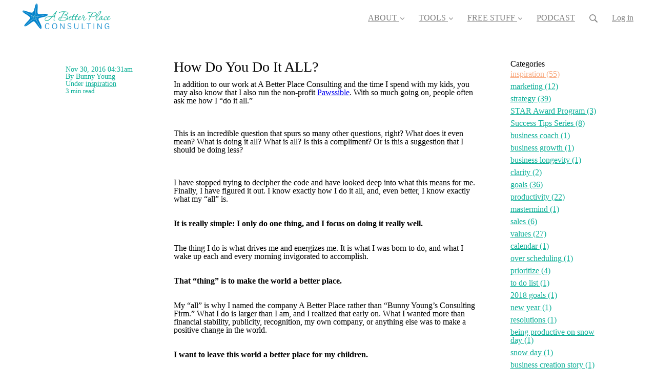

--- FILE ---
content_type: text/html; charset=utf-8
request_url: https://www.abetterplaceconsulting.com/blog/53650-how-do-you-do-it-all
body_size: 14920
content:
<!DOCTYPE html>
<html class="themed-content-root">
  <head><meta http-equiv="Content-Type" content="text/html; charset=UTF-8"><script>
//<![CDATA[

      var callbacks = []
      var waitingForLogincheck = true
      window.onLogincheckComplete = callback => {
        if (waitingForLogincheck) {
          callbacks.push(callback)
        } else {
          // Logincheck already done, call this now
          callback()
        }
      };

      function logincheck_request(url) {
        var lc = document.createElement('script'); lc.type = 'text/javascript'; lc.async = true; lc.src = url;
        var s = document.getElementsByTagName('script')[0]; s.parentNode.insertBefore(lc, s);
      }

      function logincheck_response(result) {
        if (result.token) {
          document.cookie = '_simplero_autologin=' + result.token + '; expires=' + new Date(new Date().getTime() + 1000*60).toUTCString() + '; SameSite=None; Secure';
          window.location.reload();
        } else if (result.autologin_url) {
          window.location.href = result.autologin_url;
        } else {
          callbacks.forEach(callback => callback())
          waitingForLogincheck = false
        }
      }

    logincheck_request('https://secure.simplero.com/logincheck.js?account_id=39513&return_to=https%3A%2F%2Fwww.abetterplaceconsulting.com%2Fblog%2F53650-how-do-you-do-it-all&site_id=45900');
//]]>
</script><script>
  /*! modernizr 3.6.0 (Custom Build) | MIT *
  * https://modernizr.com/download/?-webp-setclasses !*/
  !function(e,n,A){function o(e,n){return typeof e===n}function t(){var e,n,A,t,a,i,l;for(var f in r)if(r.hasOwnProperty(f)){if(e=[],n=r[f],n.name&&(e.push(n.name.toLowerCase()),n.options&&n.options.aliases&&n.options.aliases.length))for(A=0;A<n.options.aliases.length;A++)e.push(n.options.aliases[A].toLowerCase());for(t=o(n.fn,"function")?n.fn():n.fn,a=0;a<e.length;a++)i=e[a],l=i.split("."),1===l.length?Modernizr[l[0]]=t:(!Modernizr[l[0]]||Modernizr[l[0]]instanceof Boolean||(Modernizr[l[0]]=new Boolean(Modernizr[l[0]])),Modernizr[l[0]][l[1]]=t),s.push((t?"":"no-")+l.join("-"))}}function a(e){var n=u.className,A=Modernizr._config.classPrefix||"";if(c&&(n=n.baseVal),Modernizr._config.enableJSClass){var o=new RegExp("(^|\s)"+A+"no-js(\s|$)");n=n.replace(o,"$1"+A+"js$2")}Modernizr._config.enableClasses&&(n+=" "+A+e.join(" "+A),c?u.className.baseVal=n:u.className=n)}function i(e,n){if("object"==typeof e)for(var A in e)f(e,A)&&i(A,e[A]);else{e=e.toLowerCase();var o=e.split("."),t=Modernizr[o[0]];if(2==o.length&&(t=t[o[1]]),"undefined"!=typeof t)return Modernizr;n="function"==typeof n?n():n,1==o.length?Modernizr[o[0]]=n:(!Modernizr[o[0]]||Modernizr[o[0]]instanceof Boolean||(Modernizr[o[0]]=new Boolean(Modernizr[o[0]])),Modernizr[o[0]][o[1]]=n),a([(n&&0!=n?"":"no-")+o.join("-")]),Modernizr._trigger(e,n)}return Modernizr}var s=[],r=[],l={_version:"3.6.0",_config:{classPrefix:"",enableClasses:!0,enableJSClass:!0,usePrefixes:!0},_q:[],on:function(e,n){var A=this;setTimeout(function(){n(A[e])},0)},addTest:function(e,n,A){r.push({name:e,fn:n,options:A})},addAsyncTest:function(e){r.push({name:null,fn:e})}},Modernizr=function(){};Modernizr.prototype=l,Modernizr=new Modernizr;var f,u=n.documentElement,c="svg"===u.nodeName.toLowerCase();!function(){var e={}.hasOwnProperty;f=o(e,"undefined")||o(e.call,"undefined")?function(e,n){return n in e&&o(e.constructor.prototype[n],"undefined")}:function(n,A){return e.call(n,A)}}(),l._l={},l.on=function(e,n){this._l[e]||(this._l[e]=[]),this._l[e].push(n),Modernizr.hasOwnProperty(e)&&setTimeout(function(){Modernizr._trigger(e,Modernizr[e])},0)},l._trigger=function(e,n){if(this._l[e]){var A=this._l[e];setTimeout(function(){var e,o;for(e=0;e<A.length;e++)(o=A[e])(n)},0),delete this._l[e]}},Modernizr._q.push(function(){l.addTest=i}),Modernizr.addAsyncTest(function(){function e(e,n,A){function o(n){var o=n&&"load"===n.type?1==t.width:!1,a="webp"===e;i(e,a&&o?new Boolean(o):o),A&&A(n)}var t=new Image;t.onerror=o,t.onload=o,t.src=n}var n=[{uri:"[data-uri]",name:"webp"},{uri:"[data-uri]",name:"webp.alpha"},{uri:"[data-uri]",name:"webp.animation"},{uri:"[data-uri]",name:"webp.lossless"}],A=n.shift();e(A.name,A.uri,function(A){if(A&&"load"===A.type)for(var o=0;o<n.length;o++)e(n[o].name,n[o].uri)})}),t(),a(s),delete l.addTest,delete l.addAsyncTest;for(var p=0;p<Modernizr._q.length;p++)Modernizr._q[p]();e.Modernizr=Modernizr}(window,document);
</script>

    <meta charset="utf-8">
    <meta name="viewport" content="width=device-width, initial-scale=1">
    <style>.heading .heading__parent a:hover,.heading h1 a:hover,.heading .heading__parent a:focus,.heading h1 a:focus{color:#f78d53}.heading .heading__parent a:active,.heading h1 a:active{color:#f57c3b}:root{--color-body:                    #fff;--color-body-rgb:                255, 255, 255;--color-body-most-contrasted-neutral-10-white: #f3f2f5;--color-body-alternate-most-contrasted-neutral-10-white: #fff;--color-body-darken-5:           #f2f2f2;--color-body-darken-2:           #fafafa;--color-body-alternate:          #f0f0f0;--color-body-alternate-rgb:      240, 240, 240;--color-body-alternate-darken-10: #d7d7d7;--color-border:                  #e9e9e9;--color-border-opacity-10:       rgba(233,233,233,0.1);--color-border-opacity-20:       rgba(233,233,233,0.2);--color-border-focus:            #c2c2c2;--color-header-text:             gray;--color-header-text-hover:       #595959;--color-header-text-active:      #333;--color-header-text-least-contrasted-6: #efefef;--color-header-bg:               #fff;--color-header-announcement-bg:  #f9ad84;--color-header-announcement-contrast-9: #fbcaaf;--color-header-announcement-text: #333;--color-header-border:            #e9e9e9;--color-transparent-header-text:  #fff;--color-transparent-header-text-active: #b3b3b3;--color-transparent-header-text-hover: #d9d9d9;--color-primary:                 #f9ad84;--color-primary-transparentize-88: rgba(249,173,132,0.12);--color-primary-rgb:             249, 173, 132;--color-primary-darken-10:       #f78d53;--color-primary-lighten-10:      #fbcdb5;--color-primary-hover:           #f78d53;--color-primary-active:          #f57c3b;--color-primary-most-contrasted-white-black: #000;--color-secondary:               #000;--color-text:                    #000;--color-text-most-contrasted-white-black: #fff;--color-text-opacity-10:         rgba(0,0,0,0.1);--color-text-opacity-20:         rgba(0,0,0,0.2);--color-text-alternate:          #0baf97;--color-text-alternate-darken-5: #099782;--color-text-alternate-darken-10: #087f6e;--color-text-alternate-lighten-20: #2ef2d5;--color-text-alternate-light:     #46f3da;--color-text-alternate-hover:    #066758;--color-text-alternate-active:   #011f1a;--color-heading:                 #0083ca;--color-heading-rgba-15:         rgba(0,131,202,0.15);--color-heading-rgba-80:         rgba(0,131,202,0.8);--color-button-bg:               #0083ca;--color-button-text:             #fff;--color-border-grey:             #ccc;--color-success:                 #f9ad84;--color-error:                   #0083ca;--color-search-highlight:        rgba(34,77,80,0.1);--heading-font-family:           Montserrat,Helvetica,Arial,Verdana,Trebuchet MS,sans-serif;--heading-font-weight:           700;--heading-line-height:           1.4;--button-font-family:           Montserrat,Helvetica,Arial,Verdana,Trebuchet MS,sans-serif;--button-font-weight:           700;--site-width:                    1200px;--neutral:                       #0083ca;--neutral-80:                    #000;--neutral-60:                    #1a1a1a;--neutral-40:                    #333;--neutral-20:                    #CFCDD6;--neutral-15:                    #DBD9E0;--neutral-10:                    #F3F2F5;--neutral-5:                     #FAFAFB;--neutral-alternate:             #0083ca;--neutral-alternate-80:          #0baf97;--neutral-alternate-60:          #0edfc0;--neutral-alternate-40:          #2ef2d5;--border-radius-sm:              2px;--border-radius-md:              3px;--border-radius-lg:              4px;--section-spacing:               2.75rem;--section-spacing-xs:            0;--section-spacing-small:         1rem;--section-spacing-large:         4.125rem;--section-spacing-xlarge:        5.5rem;--section-spacing-mobile:        1rem;--base-font-size:                16px;--base-font-family:              Montserrat,Helvetica,Arial,Verdana,Trebuchet MS,sans-serif;--base-line-height:              1.6;--base-line-height-computed:     1.6rem;--comment-avatar-size:           36px;--comment-avatar-spacing:        .9375rem;--comment-spacing:               1.25rem;--header-height:                 5rem;--header-padding-vertical:       .625rem;--header-padding-horizontal:     .875rem;--header-font-size:              16px;--header-brand-inner-height:     3.125rem;--header-inner-height:           2.5rem;--grid-gutter:                   2.75rem;--sidebar-nav-padding-base:      .75rem;--sidebar-nav-padding-per-level: .75rem;--color-sidebar-link:            #757575;--color-sidebar-link-hover:      #4e4e4e;--color-sidebar-link-active:     #282828;--color-primary-body-mix:        #fcd6c2;--color-sidebar-text:            #757575;--header-brand-padding-vertical: .3125rem;--footer-bg:                     #0083ca;--footer-bg-contrasted-8:        #fff;--footer-bg-contrasted-16:       #fff;--footer-color:                  #fff;--footer-color-bg-mix-67:        #abd6ee;--footer-nav-font-size:          1rem;--footer-company-font-size:      .875rem;--color-button-bg:               #0083ca;--color-button-bg-opacity-075:   rgba(0,131,202,0.075);--color-button-bg-hover:         #006297;--color-button-bg-active:        #00517e;--grid-gutter:                   2.75rem;--grid-gutter-mobile:            1rem;--vjs-color:                     #f9ad84;--vjs-control-hover-color:       #f9ad84;--section-spacing-responsive:    var(--section-spacing-mobile)}@media (min-width: 481px){:root{--section-spacing-responsive: var(--section-spacing)}}.heading h1 a{color:var(--color-heading)}.site-header .site-header__nav>li.site-header__nav__item--cta>a.btn--solid{border-color:#f9ad84;background:#f9ad84;color:#fff}.site-header .site-header__nav>li.site-header__nav__item--cta>a.btn--outline{border-color:#f9ad84;color:#f9ad84}.site-header .site-header__nav>li.site-header__nav__item--cta>a.btn--outline.btn--no-focus:focus:not(:disabled):not(:hover):not(:active){border-color:#f9ad84;color:#f9ad84;background:transparent}.site-header .site-header__nav>li.site-header__nav__item--cta>a.btn--solid:hover:not(:disabled),.site-header .site-header__nav>li.site-header__nav__item--cta>a.btn--solid:focus:not(:disabled),.site-header .site-header__nav>li.site-header__nav__item--cta>a.btn--outline:hover:not(:disabled),.site-header .site-header__nav>li.site-header__nav__item--cta>a.btn--outline:focus:not(:disabled){color:#fff;border-color:#f89d6c;background:#f89d6c}.site-header .site-header__nav>li.site-header__nav__item--cta>a.btn--solid:active:not(:disabled),.site-header .site-header__nav>li.site-header__nav__item--cta>a.btn--outline:active:not(:disabled){color:#fff;border-color:#f78d53;background:#f78d53}@media (min-width: 950px){.site-header--style-breathe .site-header__nav .site-header__nav__item__label{position:relative}.site-header--style-breathe .site-header__nav .site-header__nav__item__label:before{content:'';position:absolute;bottom:0px;left:0;width:0;height:2px;background:var(--footer-color);transform:translateZ(0px);transition:all 0.15s}.site-header--style-breathe .site-header__nav:hover .site-header__nav__item__label:before{left:0;width:100%}}.btn--success.btn--solid{border-color:#f9ad84;background:#f9ad84;color:#fff}.btn--success.btn--outline{border-color:#f9ad84;color:#f9ad84}.btn--success.btn--outline.btn--no-focus:focus:not(:disabled):not(:hover):not(:active){border-color:#f9ad84;color:#f9ad84;background:transparent}.btn--success.btn--solid:hover:not(:disabled),.btn--success.btn--solid:focus:not(:disabled),.btn--success.btn--outline:hover:not(:disabled),.btn--success.btn--outline:focus:not(:disabled){color:#fff;border-color:#f89d6c;background:#f89d6c}.btn--success.btn--solid:active:not(:disabled),.btn--success.btn--outline:active:not(:disabled){color:#fff;border-color:#f78d53;background:#f78d53}.btn--alternate.btn--solid{border-color:#0baf97;background:#0baf97;color:#fff}.btn--alternate.btn--outline{border-color:#0baf97;color:#0baf97}.btn--alternate.btn--outline.btn--no-focus:focus:not(:disabled):not(:hover):not(:active){border-color:#0baf97;color:#0baf97;background:transparent}.btn--alternate.btn--solid:hover:not(:disabled),.btn--alternate.btn--solid:focus:not(:disabled),.btn--alternate.btn--outline:hover:not(:disabled),.btn--alternate.btn--outline:focus:not(:disabled){color:#fff;border-color:#099782;background:#099782}.btn--alternate.btn--solid:active:not(:disabled),.btn--alternate.btn--outline:active:not(:disabled){color:#fff;border-color:#087f6e;background:#087f6e}.cc-window{border:1px solid #e9e9e9}
</style>
    

    <link rel="preload" href="https://fonts.googleapis.com/css?family=Montserrat:400,400italic,500,600,700,700italic,800|Montserrat:400,400italic,500,600,700,700italic,800&amp;display=swap" as="style" onload="this.onload=null;this.rel='stylesheet'">
<noscript><link rel="stylesheet" href="https://fonts.googleapis.com/css?family=Montserrat:400,400italic,500,600,700,700italic,800|Montserrat:400,400italic,500,600,700,700italic,800&amp;display=swap"></noscript>


    <title>How Do You Do It ALL? - A Better Place Consulting</title>
    
  <link rel="alternate" type="application/rss+xml" title="Blog" href="https://www.abetterplaceconsulting.com/blog.xml"><link rel="shortcut icon" type="image/x-icon" href="https://us.simplerousercontent.net/uploads/asset/file/6512014/favicon.png"><meta property="og:site_name" content="A Better Place Consulting"><meta name="twitter:image" content="https://us.simplerousercontent.net/uploads/asset/file/5631994/bunny2-copy.jpg"><meta property="og:image" content="https://us.simplerousercontent.net/uploads/asset/file/5631994/bunny2-copy.jpg"><meta property="og:type" content="article"><meta name="twitter:card" content="summary"><meta name="title" property="title" content="How Do You Do It ALL?"><meta property="og:title" content="How Do You Do It ALL?"><meta name="twitter:title" content="How Do You Do It ALL?"><meta property="og:url" content="https://www.abetterplaceconsulting.com/blog/53650-how-do-you-do-it-all"><meta name="twitter:url" content="https://www.abetterplaceconsulting.com/blog/53650-how-do-you-do-it-all"><meta name="description" property="description" content="In addition to our work at A Better Place Consulting and the time I spend with my kids, you may also know that I also run the non-profit Pawssibl..."><meta property="og:description" content="In addition to our work at A Better Place Consulting and the time I spend with my kids, you may also know that I also run the non-profit Pawssibl..."><meta name="twitter:description" content="In addition to our work at A Better Place Consulting and the time I spend with my kids, you may also know that I also run the non-profit Pawssibl..."><link rel="canonical" href="https://www.abetterplaceconsulting.com/blog/53650-how-do-you-do-it-all"><meta name="csrf-param" content="authenticity_token">
<meta name="csrf-token" content="jaOv0DbJ3fMEmQ1S6Z3VaAgHbthYwItPBsP82Aczt_i_t9PqMT6qhqA3AEUZQNZaLSBF7my0vTNBclGxZQPU-g"><script src="https://assets0.simplero.com/packs/vite/assets/jquery-Be9y8_BM.js" crossorigin="anonymous" type="module"></script>
<script src="https://assets0.simplero.com/packs/vite/assets/site-CXXjbEYl.js" crossorigin="anonymous" type="module"></script>
<script src="https://assets0.simplero.com/packs/vite/assets/index-BtfHI-Ut.js" crossorigin="anonymous" type="module"></script>
<script src="https://assets0.simplero.com/packs/vite/assets/index-DcYAVA1K.js" crossorigin="anonymous" type="module"></script>
<script src="https://assets0.simplero.com/packs/vite/assets/index-C6JJ3U91.js" crossorigin="anonymous" type="module"></script>
<script src="https://assets0.simplero.com/packs/vite/assets/index-DG5QY38R.js" crossorigin="anonymous" type="module"></script>
<script src="https://assets0.simplero.com/packs/vite/assets/index-D895Aty8.js" crossorigin="anonymous" type="module"></script><link rel="modulepreload" href="https://assets0.simplero.com/packs/vite/assets/jquery-BUhUPmkV.js" as="script" crossorigin="anonymous">
<link rel="modulepreload" href="https://assets0.simplero.com/packs/vite/assets/_commonjsHelpers-BosuxZz1.js" as="script" crossorigin="anonymous">
<link rel="modulepreload" href="https://assets0.simplero.com/packs/vite/assets/site_editor-B4iQNOnB.js" as="script" crossorigin="anonymous">
<link rel="modulepreload" href="https://assets0.simplero.com/packs/vite/assets/index-BCh9TbPA.js" as="script" crossorigin="anonymous">
<link rel="modulepreload" href="https://assets0.simplero.com/packs/vite/assets/index-1y0m-tDY.js" as="script" crossorigin="anonymous">
<link rel="modulepreload" href="https://assets0.simplero.com/packs/vite/assets/checkboxes_group-Dox2lhft.js" as="script" crossorigin="anonymous">
<link rel="modulepreload" href="https://assets0.simplero.com/packs/vite/assets/add_params_to_url-C51MF6Vc.js" as="script" crossorigin="anonymous">
<link rel="modulepreload" href="https://assets0.simplero.com/packs/vite/assets/field_wrapper-DF-BbDjI.js" as="script" crossorigin="anonymous">
<link rel="modulepreload" href="https://assets0.simplero.com/packs/vite/assets/index-BbJyseVh.js" as="script" crossorigin="anonymous">
<link rel="modulepreload" href="https://assets0.simplero.com/packs/vite/assets/intl_phone-IM89LMyA.js" as="script" crossorigin="anonymous">
<link rel="modulepreload" href="https://assets0.simplero.com/packs/vite/assets/timer-0VCabdim.js" as="script" crossorigin="anonymous">
<link rel="modulepreload" href="https://assets0.simplero.com/packs/vite/assets/index-h6NTxCwi.js" as="script" crossorigin="anonymous">
<link rel="modulepreload" href="https://assets0.simplero.com/packs/vite/assets/preload-helper-Bc7v_Ddp.js" as="script" crossorigin="anonymous">
<link rel="modulepreload" href="https://assets0.simplero.com/packs/vite/assets/dom-B8sbAOCx.js" as="script" crossorigin="anonymous">
<link rel="modulepreload" href="https://assets0.simplero.com/packs/vite/assets/index-SuzqRTwP.js" as="script" crossorigin="anonymous">
<link rel="modulepreload" href="https://assets0.simplero.com/packs/vite/assets/process_response-B2k77-MR.js" as="script" crossorigin="anonymous">
<link rel="modulepreload" href="https://assets0.simplero.com/packs/vite/assets/api-BxPNj0Ts.js" as="script" crossorigin="anonymous">
<link rel="modulepreload" href="https://assets0.simplero.com/packs/vite/assets/index-BMwMmqZ9.js" as="script" crossorigin="anonymous">
<link rel="modulepreload" href="https://assets0.simplero.com/packs/vite/assets/rails-ujs-DdjBENKs.js" as="script" crossorigin="anonymous"><link rel="stylesheet" href="https://assets0.simplero.com/packs/vite/assets/site-Bu490IGQ.css" media="all">
<link rel="stylesheet" href="https://assets0.simplero.com/packs/vite/assets/index-BetCGlif.css" media="all">
<link rel="stylesheet" href="https://assets0.simplero.com/packs/vite/assets/index-DK02_PWI.css" media="all">
<link rel="stylesheet" href="https://assets0.simplero.com/packs/vite/assets/index-CJmG_Nqz.css" media="all">
<link rel="stylesheet" href="https://assets0.simplero.com/packs/vite/assets/index-D3XppOMp.css" media="all">
<link rel="stylesheet" href="https://assets0.simplero.com/packs/vite/assets/index-BOhkefk5.css" media="all">
<link rel="stylesheet" href="https://assets0.simplero.com/packs/vite/assets/index-BEZX00ul.css" media="all">
<link rel="stylesheet" href="https://assets0.simplero.com/packs/vite/assets/checkboxes_group-DT3_OuZ7.css" media="all">
<link rel="stylesheet" href="https://assets0.simplero.com/packs/vite/assets/field_wrapper-BbaCoj7i.css" media="all">
<link rel="stylesheet" href="https://assets0.simplero.com/packs/vite/assets/index-woUO3tWC.css" media="all">
<link rel="stylesheet" href="https://assets0.simplero.com/packs/vite/assets/index-ndzvY1vf.css" media="all"><link rel="stylesheet" href="https://assets0.simplero.com/packs/vite/assets/index-Oa1Q6ki7.css" media="all">
<link rel="stylesheet" href="https://assets0.simplero.com/packs/vite/assets/index-CFynNgng.css" media="all">
<link rel="stylesheet" href="https://assets0.simplero.com/packs/vite/assets/index-FcvjWYtz.css" media="all">
<link rel="stylesheet" href="https://assets0.simplero.com/packs/vite/assets/index-CNBfUfHA.css" media="all">
<link rel="stylesheet" href="https://assets0.simplero.com/packs/vite/assets/index-BDKlu0_8.css" media="all">
<link rel="stylesheet" href="https://assets0.simplero.com/packs/vite/assets/index-OQEZEJK9.css" media="all">
<link rel="stylesheet" href="https://assets0.simplero.com/packs/vite/assets/index-B0m8wffa.css" media="all">
<link rel="stylesheet" href="https://assets0.simplero.com/packs/vite/assets/index-CQ1xjNj3.css" media="all">
<link rel="stylesheet" href="https://assets0.simplero.com/packs/vite/assets/index-BZztvbEB.css" media="all"><style>.title-strip,.worksheet_section__indicator-arrow{display:none}
</style><!-- Google tag (gtag.js) -->
<script async src="https://www.googletagmanager.com/gtag/js?id=G-S22DYXH27E"></script>
<script>
  window.dataLayer = window.dataLayer || [];
  function gtag(){dataLayer.push(arguments);}
  gtag('js', new Date());

  gtag('config', 'G-S22DYXH27E');
</script><script>function simpleroJSCode55676502c42cf90d7492bd98299d6d9d193dd099() {
  try {
    !function(f,b,e,v,n,t,s) {if(f.fbq)return;n=f.fbq=function(){n.callMethod?  n.callMethod.apply(n,arguments):n.queue.push(arguments)}; if(!f._fbq)f._fbq=n;n.push=n;n.loaded=!0;n.version='2.0'; n.queue=[];t=b.createElement(e);t.async=!0; t.src=v;s=b.getElementsByTagName(e)[0]; s.parentNode.insertBefore(t,s)}(window, document,'script', 'https://connect.facebook.net/en_US/fbevents.js'); fbq('init', '2198241927037007', {"ct":"columbus","st":"oh","zp":"43215","country":"us"});
 
fbq('track', 'PageView', {}, { eventID: '2198241927037007_lcf2gp3ltc9nkpo1' });
  } catch(err) { console.log('an error occurred while running your js', err) }
}

function simpleroJSCode55676502c42cf90d7492bd98299d6d9d193dd099Wrapper() {
  if (typeof simpleroCookieConsent == 'undefined') {
    console.log("simpleroCookieConsent is undefined, running provided JS anyway.")
    simpleroJSCode55676502c42cf90d7492bd98299d6d9d193dd099()
  } else {
    simpleroCookieConsent.whenCookiesAllowed(simpleroJSCode55676502c42cf90d7492bd98299d6d9d193dd099)
  }
}

// Wait for the document to be ready, otherwise simpleroCookieConsent may not be defined yet.
if (typeof simpleroCookieConsent != 'undefined' || document.readyState === "complete" || document.readyState === "loaded") {
  simpleroJSCode55676502c42cf90d7492bd98299d6d9d193dd099Wrapper()
} else {
  document.addEventListener('DOMContentLoaded', simpleroJSCode55676502c42cf90d7492bd98299d6d9d193dd099Wrapper)
}
</script></head>
  <body class="scrolltop template template--blog_post_template sticky-header nav-top " data-cookie-consent-manager='{"consentType":"info","countryCode":"US","createConsentRecordURL":"https://www.abetterplaceconsulting.com/cookie_consent_records/create","content":{"href":"https://simplero.com/privacy-policy","header":"Cookies used on the website!","message":"This website uses cookies to ensure you get the best experience on our website.","dismiss":"Got it!","allow":"Allow cookies","deny":"Decline","link":"Learn more","policy":"Cookie Policy"},"position":"bottom-left","layout":"block","popupBg":"#ffffff","popupText":"#343434","buttonBg":"#f9ad84","buttonText":"#ffffff"}' data-simplero-object-id="" data-simplero-render-mode="">
    
      







  <header class="site-header site-header--sm site-header--style-">
    



    <div class="wrapper">
      <a class="site-header__brand" href="/"><picture><source srcset="https://img.simplerousercontent.net/scaled_image/6512013/e9dec2f6eb72c17cbd8245efc67420e51f346322/logo-1072w-312h.webp" type="image/webp"></source><img alt="A Better Place Consulting logo" class="" src="https://img.simplerousercontent.net/scaled_image/6512013/d9c77ff026234a9c8d863361d53e73bbb04653eb/logo-1072w-312h.png" width="1072" height="312"></picture>
          </a>
      <a href="javascript:void(0)" class="site-header__nav-toggle">
        <span class="site-header__nav-toggle__open"><svg class="icon--size-" xmlns="http://www.w3.org/2000/svg" x="0" y="0" width="20" height="20" viewbox="0 0 20 20"><path fill="currentColor" d="M18.5 10.5c0 .3-.2.5-.5.5H2c-.3 0-.5-.2-.5-.5v-1c0-.3.2-.5.5-.5h16c.3 0 .5.2.5.5v1zm0 5c0-.3-.2-.5-.5-.5H2c-.3 0-.5.2-.5.5v1c0 .3.2.5.5.5h16c.3 0 .5-.2.5-.5v-1zm0-12c0-.3-.2-.5-.5-.5H2c-.3 0-.5.2-.5.5v1c0 .3.2.5.5.5h16c.3 0 .5-.2.5-.5v-1z"></path></svg></span>
        <span class="site-header__nav-toggle__close"><svg class="icon--size-" xmlns="http://www.w3.org/2000/svg" x="0" y="0" width="20" height="20" viewbox="0 0 20 20"><path fill="currentColor" d="M11.4 10l5.7-5.7c.2-.2.2-.5 0-.7l-.7-.7c-.2-.2-.5-.2-.7 0L10 8.6 4.3 2.9c-.2-.2-.5-.2-.7 0l-.7.7c-.2.2-.2.5 0 .7L8.6 10l-5.7 5.7c-.2.2-.2.5 0 .7l.7.7c.2.2.5.2.7 0l5.7-5.7 5.7 5.7c.2.2.5.2.7 0l.7-.7c.2-.2.2-.5 0-.7L11.4 10z"></path></svg></span>
      </a>

      <nav class="site-header--mobile-closed__hidden">
        <ul class="site-header__nav">
          
            
            
            

            <li class="site-header__nav__item site-header__nav__item--type-page_group site-header__nav__item--page_group site-header__nav__item--has-dropdown " id="site-header__nav__item__358065">
              <a href="https://www.abetterplaceconsulting.com/meet_bunny">
                
                <span class="site-header__nav__item__label">ABOUT</span> 
                <svg class="icon--size-" xmlns="http://www.w3.org/2000/svg" version="1.1" x="0" y="0" width="8" height="5" viewbox="0 0 8 5"><path fill="currentColor" d="M7.1.2c.1-.1.1-.1.2-.1s.2 0 .2.1l.4.4c.1.2.1.3 0 .5L4.2 4.8s-.1.1-.2.1-.2 0-.2-.1L.1 1.1C0 .9 0 .8.1.6L.5.2C.6.1.6.1.7.1S.9.1.9.2L4 3.3 7.1.2z"></path></svg>
              </a><ul class="site-header__dropdown site-header__dropdown--left"><li class="site-header__dropdown__item
  ">
  <a href="https://www.abetterplaceconsulting.com/meet_bunny">
    <span class="site-header__dropdown__item__label">Meet Bunny</span> 
  </a></li>
<li class="site-header__dropdown__item
  ">
  <a href="https://www.abetterplaceconsulting.com/who-we-are">
    <span class="site-header__dropdown__item__label">Who We Are</span> 
  </a></li>
</ul></li>
          
            
            
            

            <li class="site-header__nav__item site-header__nav__item--type-page_group site-header__nav__item--page_group site-header__nav__item--has-dropdown " id="site-header__nav__item__362200">
              <a href="https://www.abetterplaceconsulting.com/defynow">
                
                <span class="site-header__nav__item__label">TOOLS</span> 
                <svg class="icon--size-" xmlns="http://www.w3.org/2000/svg" version="1.1" x="0" y="0" width="8" height="5" viewbox="0 0 8 5"><path fill="currentColor" d="M7.1.2c.1-.1.1-.1.2-.1s.2 0 .2.1l.4.4c.1.2.1.3 0 .5L4.2 4.8s-.1.1-.2.1-.2 0-.2-.1L.1 1.1C0 .9 0 .8.1.6L.5.2C.6.1.6.1.7.1S.9.1.9.2L4 3.3 7.1.2z"></path></svg>
              </a><ul class="site-header__dropdown site-header__dropdown--left"><li class="site-header__dropdown__item
  ">
  <a href="https://www.abetterplaceconsulting.com/defynow" target="_blank">
    <span class="site-header__dropdown__item__label">DEFY</span> 
  </a></li>
<li class="site-header__dropdown__item
  ">
  <a href="https://www.abetterplaceconsulting.com/coaching">
    <span class="site-header__dropdown__item__label">COACHING</span> 
  </a></li>
<li class="site-header__dropdown__item
  ">
  <a href="https://www.abetterplaceconsulting.com/speaking">
    <span class="site-header__dropdown__item__label">SPEAKING</span> 
  </a></li>
<li class="site-header__dropdown__item
  ">
  <a href="https://www.abetterplaceconsulting.com/leadership">
    <span class="site-header__dropdown__item__label">LEADERSHIP</span> 
  </a></li>
<li class="site-header__dropdown__item
  ">
  <a href="https://abetterplaceconsulting.simplero.com/power-retreat" target="_blank">
    <span class="site-header__dropdown__item__label">POWER RETREAT</span> 
  </a></li>
<li class="site-header__dropdown__item
  ">
  <a href="https://www.abetterplaceconsulting.com/courses-page">
    <span class="site-header__dropdown__item__label">COURSES &amp; MASTERCLASSES</span> 
  </a></li>
<li class="site-header__dropdown__item
  ">
  <a href="https://a-better-place-consulting.simplerosites.com/" target="_blank">
    <span class="site-header__dropdown__item__label">MEMBERS LOGIN</span> 
  </a></li>
</ul></li>
          
            
            
            

            <li class="site-header__nav__item site-header__nav__item--type-page_group site-header__nav__item--page_group site-header__nav__item--has-dropdown " id="site-header__nav__item__362202">
              <a href="https://starfish.abetterplaceconsulting.com/courses/86758-how-to-double-your-rates-and-get-your">
                
                <span class="site-header__nav__item__label">FREE STUFF</span> 
                <svg class="icon--size-" xmlns="http://www.w3.org/2000/svg" version="1.1" x="0" y="0" width="8" height="5" viewbox="0 0 8 5"><path fill="currentColor" d="M7.1.2c.1-.1.1-.1.2-.1s.2 0 .2.1l.4.4c.1.2.1.3 0 .5L4.2 4.8s-.1.1-.2.1-.2 0-.2-.1L.1 1.1C0 .9 0 .8.1.6L.5.2C.6.1.6.1.7.1S.9.1.9.2L4 3.3 7.1.2z"></path></svg>
              </a><ul class="site-header__dropdown site-header__dropdown--left"><li class="site-header__dropdown__item
  ">
  <a href="https://starfish.abetterplaceconsulting.com/courses/86758-how-to-double-your-rates-and-get-your" target="_blank">
    <span class="site-header__dropdown__item__label">DOUBLE YOUR RATES</span> 
  </a></li>
<li class="site-header__dropdown__item
  ">
  <a href="https://www.abetterplaceconsulting.com/proven-entrepreneur-life-savers">
    <span class="site-header__dropdown__item__label">ENTREPRENEURS TIME SAVERS</span> 
  </a></li>
<li class="site-header__dropdown__item
  ">
  <a href="https://www.abetterplaceconsulting.com/mental-wellness-in-the-workplace">
    <span class="site-header__dropdown__item__label">MENTAL WELLNESS IN THE WORKPLACE</span> 
  </a></li>
<li class="site-header__dropdown__item
  ">
  <a href="https://www.abetterplaceconsulting.com/difference-makers-discussions">
    <span class="site-header__dropdown__item__label">DIFFERENCE MAKERS DISCUSSIONS</span> 
  </a></li>
<li class="site-header__dropdown__item
  ">
  <a href="https://www.abetterplaceconsulting.com/recent-blog-posts">
    <span class="site-header__dropdown__item__label">BLOG</span> 
  </a></li>
<li class="site-header__dropdown__item
  ">
  <a href="https://www.abetterplaceconsulting.com/favorite-things">
    <span class="site-header__dropdown__item__label">FAVORITE THINGS</span> 
  </a></li>
</ul></li>
          
            
            
            

            <li class="site-header__nav__item site-header__nav__item--type-page site-header__nav__item--page--podcast" id="site-header__nav__item__1500283">
              <a href="https://www.abetterplaceconsulting.com/podcast">
                
                <span class="site-header__nav__item__label">PODCAST</span> 
                
              </a></li>
          
          
            <li class="site-header__nav__item site-header__nav__item--search">
              <a href="javascript:void(0)">
                <span class="mobile-hidden"><svg class="icon--size-" xmlns="http://www.w3.org/2000/svg" viewbox="0 0 16 16"><path fill="currentColor" d="M10.031,11.518c-1.032,0.735 -2.294,1.167 -3.656,1.167c-3.484,0 -6.308,-2.824 -6.308,-6.307c0,-3.484 2.824,-6.308 6.308,-6.308c3.483,0 6.307,2.824 6.307,6.308c0,1.362 -0.432,2.624 -1.167,3.656l4.144,4.144c0.408,0.408 0.405,1.061 0,1.466l-0.018,0.018c-0.404,0.404 -1.061,0.405 -1.466,0l-4.144,-4.144Zm-3.656,-0.317c2.663,0 4.823,-2.16 4.823,-4.823c0,-2.664 -2.16,-4.824 -4.823,-4.824c-2.664,0 -4.824,2.16 -4.824,4.824c0,2.663 2.16,4.823 4.824,4.823Z"></path></svg></span>
                <span class="mobile-only">Search</span>
              </a>
            </li>
          

          

          
          

          
            
              <li class="site-header__nav__item site-header__nav__item--login
                
                
              ">
                
  <a href="https://secure.simplero.com/login?account_id=39513&amp;return_to=https%3A%2F%2Fwww.abetterplaceconsulting.com%2Fpurchases&amp;site_id=45900">
    Log in
  </a>


              </li>
            
            
          

          
        </ul>
      </nav>
      
    </div>
    <div class="site-header__search global-search site-header__search--closed">
  <div class="site-header__search__wrapper search__wrapper">
    <form action="/search" data-remote="true" class="site-header_search__form wrapper wrapper--padded search-bar">
      <span class="site-header_search__form__glass"><svg class="icon--size-" xmlns="http://www.w3.org/2000/svg" viewbox="0 0 16 16"><path fill="currentColor" d="M10.031,11.518c-1.032,0.735 -2.294,1.167 -3.656,1.167c-3.484,0 -6.308,-2.824 -6.308,-6.307c0,-3.484 2.824,-6.308 6.308,-6.308c3.483,0 6.307,2.824 6.307,6.308c0,1.362 -0.432,2.624 -1.167,3.656l4.144,4.144c0.408,0.408 0.405,1.061 0,1.466l-0.018,0.018c-0.404,0.404 -1.061,0.405 -1.466,0l-4.144,-4.144Zm-3.656,-0.317c2.663,0 4.823,-2.16 4.823,-4.823c0,-2.664 -2.16,-4.824 -4.823,-4.824c-2.664,0 -4.824,2.16 -4.824,4.824c0,2.663 2.16,4.823 4.824,4.823Z"></path></svg></span>
      <input type="search" class="form-control search-field-with-close" name="q" data-behavior="autocomplete-form-field" value="" placeholder="Search…">
      <div class="search-bar__bar-loader progress-bar"></div>
      <span class="site-header_search__form__close clear-field"><svg class="icon--size-" xmlns="http://www.w3.org/2000/svg" x="0" y="0" width="20" height="20" viewbox="0 0 20 20"><path fill="currentColor" d="M11.4 10l5.7-5.7c.2-.2.2-.5 0-.7l-.7-.7c-.2-.2-.5-.2-.7 0L10 8.6 4.3 2.9c-.2-.2-.5-.2-.7 0l-.7.7c-.2.2-.2.5 0 .7L8.6 10l-5.7 5.7c-.2.2-.2.5 0 .7l.7.7c.2.2.5.2.7 0l5.7-5.7 5.7 5.7c.2.2.5.2.7 0l.7-.7c.2-.2.2-.5 0-.7L11.4 10z"></path></svg></span>
      <span class="site-header_search__form__expand">
<svg width="14" height="14" viewbox="0 0 14 14" fill="currentColor" xmlns="http://www.w3.org/2000/svg">
  <path d="M5.005 8.06641L2.77977 10.2916L1.49379 9.00566C1.32625 8.8384 1.10305 8.74954 0.875 8.74954C0.762426 8.74954 0.648621 8.77165 0.540039 8.81598C0.212734 8.95141 0 9.27071 0 9.62426V13.3184C0.0011293 13.7074 0.295039 14 0.657344 14H4.37609C4.72992 14 5.04957 13.7868 5.18437 13.46C5.32025 13.1327 5.24505 12.7567 4.99466 12.5065L3.70869 11.2205L5.93392 8.99527C6.19027 8.73893 6.19027 8.32371 5.93392 8.06723C5.67757 7.81074 5.26203 7.81211 5.005 8.06641ZM13.3202 0H9.60148C9.24766 0 8.92801 0.213199 8.7932 0.540039C8.65733 0.867344 8.73253 1.24332 8.98291 1.49352L10.2692 2.77949L8.04393 5.00473C7.78758 5.26107 7.78758 5.67629 8.04393 5.93277C8.30028 6.18926 8.71549 6.18912 8.97198 5.93277L11.1972 3.70754L12.4832 4.99352C12.6507 5.16078 12.8742 5.24918 13.102 5.24918C13.2146 5.24918 13.3282 5.22753 13.4367 5.1832C13.7878 5.04766 14.0011 4.72773 14.0011 4.35039V0.631641C14.0011 0.293945 13.7085 0 13.3202 0Z" fill="currentColor"></path>
</svg>
</span>
      <div class="search-bar__btn">
        <input type="submit" value="Search" class="btn btn--solid btn--md">
      </div>
    </form>
    <div class="search__results"></div>
  </div>
</div>

    
  </header>


    

    <div class="page-content">
      <div class="notice-container" id="notice-container">
  
</div>


      <div class="simplero-section " id="simplero-section-1634050600911" data-simplero-section-id="1634050600911" data-simplero-section-type="blog_post_content">















<div class="section section--blog-post-content section--default">
  
    

    <div class="wrapper wrapper--padded">
      <div class="grid grid--margins">
        
        <div class="grid__item lg--four-fifths left">
          <article class="blog-post blog-post--font-md">
            <div class="grid grid--margins">
              
                <div class="grid__item lg--one-quarter blog-post__meta md-down--hide ">
                  




  <div class="blog-post__date blog-post__inline-meta-with-separator">
    
  

  Nov 30, 2016 04:31am

  </div>



  <div class="blog-post__author blog-post__inline-meta-with-separator">By Bunny Young</div>



  <div class="blog-post__category blog-post__inline-meta-with-separator">Under
  
    <a href="/blog/categories/143389">inspiration</a>
  
  </div>



  <div class="blog-post__reading_time blog-post__inline-meta-with-separator">3 min read</div>




                </div>
              
              <div class="grid__item lg--three-quarters blog-post__content">
                <h1 class="blog-post__title">How Do You Do It ALL?</h1>
                
                

                <div class="blog-post__body">
                  <div class="wysiwyg-content">In addition to our work at A Better Place Consulting and the time I spend with my kids, you may also know that I also run the non-profit <a href="https://www.pawssible.org/">Pawssible</a>. With so much going on, people often ask me how I “do it all.”<br><br> <br><br>This is an incredible question that spurs so many other questions, right? What does it even mean? What is doing it all? What is all? Is this a compliment? Or is this a suggestion that I should be doing less?<br><br> <br><br>I have stopped trying to decipher the code and have looked deep into what this means for me. Finally, I have figured it out. I know exactly how I do it all, and, even better, I know exactly what my “all” is.<br><br> 
<h2><strong>​It is really simple: I only do one thing, and I focus on doing it really well.</strong></h2>
 <br><br>The thing I do is what drives me and energizes me. It is what I was born to do, and what I wake up each and every morning invigorated to accomplish.<br><br> 
<h2><strong>That “thing” is to make the world a better place.</strong></h2>
 <br><br>My “all” is why I named the company A Better Place rather than “Bunny Young’s Consulting Firm.” What I do is larger than I am, and I realized that early on. What I wanted more than financial stability, publicity, recognition, my own company, or anything else was to make a positive change in the world.<br><br> 
<h2><strong>I want to leave this world a better place for my children.</strong></h2>
 <br><br>When the idea for Pawssible Service Dog Connection was formed, I chose to be the Executive Director of the organization to support this community. The choice was simple. Why? Because I was doing the same thing I do for ABP: supporting positive change in order to make the world a better place.<br><br> <br><br>Whenever I have a new business venture to consider, a volunteer opportunity, a feeling of overwhelm, or a church obligation, I settle back into my focus and decide:<br><br> 
<blockquote>
<strong>Will this help make the world a better place OR is it something I am doing because I think I should be doing it?</strong><br><br> </blockquote>
My personal practice defines ABP’s professional work as well. When we make choices for strategic planning and goals, we return to our core values and the reason why we exist. That foundation and alignment allow our clients and their teams to remain clear not only on what they are doing but why they are doing it.<br><br> <br><br>Most of us do not put in 12 or 14 hour days because we want the overtime or the money. We do it because we know our efforts are worth it and are going towards something we care about. We know that our actions and changes are affecting not just us but our families and communities. I love that if I do have to come home late occasionally or choose to work on a blog, paper, or proposal into the night, my daughter finds comfort in knowing that mom is saving the world, one client at a time.<br><br> 
<h2>
<strong>So do not do it all.</strong> <strong>Do what you love, what drives you, and do it well.</strong>
</h2>
 <br><br>Do that one thing, and do it over and over and over again. Share it with your family, your company, your friends, and your world. It is your gift, and you will be rewarded for honoring that authentic skill and passion that helps you make your world a better place.<br><br><img class="aligncenter size-full wp-image-1568" src="https://us.simplerousercontent.net/uploads/asset/file/4878250/ABPC-ask-yourself.png" alt="" width="920" height="315"><br><br> </div>
                  
                    
      <div class="blog-post__meta blog-post__meta--left blog-post__meta--inline lg--hide">
        




  <div class="blog-post__date blog-post__inline-meta-with-separator">
    
  

  Nov 30, 2016 04:31am

  </div>



  <div class="blog-post__author blog-post__inline-meta-with-separator">By Bunny Young</div>



  <div class="blog-post__category blog-post__inline-meta-with-separator">Under
  
    <a href="/blog/categories/143389">inspiration</a>
  
  </div>



  <div class="blog-post__reading_time blog-post__inline-meta-with-separator">3 min read</div>




      </div>
    
                  
                </div>
                
                
                  <div class="blog-post__meta blog-post__react">
                    <div class="reactable" id="reactions_blog_post_53650">
  
  
  

  

  <div class="react-button  ">
    
      <a href="https://secure.simplero.com/login?account_id=39513&amp;return_to=https%3A%2F%2Fwww.abetterplaceconsulting.com%2Fblog%2F53650-how-do-you-do-it-all&amp;site_id=45900">
        Like
	  	</a>
		
	</div>

  
</div>

                  </div>
                

                
                  <div class="sharing">
      <a class="btn btn--sm btn--outline btn--facebook" href="https://www.facebook.com/dialog/share?app_id=638099726206123&amp;display=popup&amp;href=https%3A%2F%2Fwww.abetterplaceconsulting.com%2Fblog%2F53650-how-do-you-do-it-all" title="Share on Facebook" rel="share"><svg class="icon--size-" xmlns="http://www.w3.org/2000/svg" version="1.1" x="0" y="0" width="9" height="16" viewbox="0 0 9 16"><path fill="currentColor" d="M5.7 16V8.7h2.5l.4-2.8H5.7V4c0-.8.2-1.4 1.4-1.4h1.5V.1C8.4.1 7.5 0 6.5 0 4.3 0 2.8 1.3 2.8 3.8v2.1H.3v2.8h2.5V16h2.9z"></path></svg><span class="share-label">Share</span>
      </a>
    
      <a class="btn btn--sm btn--outline btn--x" href="https://x.com/intent/tweet?text=How+Do+You+Do+It+ALL%3F+https%3A%2F%2Fwww.abetterplaceconsulting.com%2Fblog%2F53650-how-do-you-do-it-all&amp;url=https%3A%2F%2Fwww.abetterplaceconsulting.com%2Fblog%2F53650-how-do-you-do-it-all" title="Post on X" rel="share"><svg class="icon--size-" xmlns="http://www.w3.org/2000/svg" version="1.1" x="0" y="0" width="20" height="16" viewbox="0 0 1200 1227"><path fill="currentColor" d="M714.163 519.284L1160.89 0H1055.03L667.137 450.887L357.328 0H0L468.492 681.821L0 1226.37H105.866L515.491 750.218L842.672 1226.37H1200L714.137 519.284H714.163ZM569.165 687.828L521.697 619.934L144.011 79.6944H306.615L611.412 515.685L658.88 583.579L1055.08 1150.3H892.476L569.165 687.854V687.828Z"></path></svg><span class="share-label">Post</span>
      </a>
    
      <a class="btn btn--sm btn--outline btn--linkedin" href="https://www.linkedin.com/shareArticle?mini=true&amp;url=https%3A%2F%2Fwww.abetterplaceconsulting.com%2Fblog%2F53650-how-do-you-do-it-all" title="Share on LinkedIn" rel="share"><svg class="icon--size-" xmlns="http://www.w3.org/2000/svg" version="1.1" x="0" y="0" width="16" height="16" viewbox="0 0 16 16"><path fill="currentColor" d="M.3 5.3h3.3V16H.3V5.3zM1.9 0C3 0 3.8.9 3.8 1.9s-.8 2-1.9 2C.9 3.9 0 3 0 1.9S.9 0 1.9 0m3.8 5.3h3.2v1.5c.4-.8 1.5-1.7 3.1-1.7 3.4 0 4 2.2 4 5.1V16h-3.3v-5.2c0-1.2 0-2.8-1.7-2.8s-2 1.4-2 2.7V16H5.7V5.3z"></path></svg><span class="share-label">Share</span>
      </a>
    </div>

                
              </div>
            </div>
          </article>
        </div>
        
          
  
    




  <div class="grid__item lg--one-fifth">
    
  
    



  


    
      <h4>Categories</h4>

      <ul class="category-list category-list--vertical">
        
          <li class="category-list__item category-list__item--active">
            <a href="/blog/categories/143389">inspiration <span class="text-muted">(55)</span></a>
          </li>
        
          <li class="category-list__item">
            <a href="/blog/categories/143390">marketing <span class="text-muted">(12)</span></a>
          </li>
        
          <li class="category-list__item">
            <a href="/blog/categories/143391">strategy <span class="text-muted">(39)</span></a>
          </li>
        
          <li class="category-list__item">
            <a href="/blog/categories/143392">STAR Award Program <span class="text-muted">(3)</span></a>
          </li>
        
          <li class="category-list__item">
            <a href="/blog/categories/143393">Success Tips Series <span class="text-muted">(8)</span></a>
          </li>
        
          <li class="category-list__item">
            <a href="/blog/categories/143394">business coach <span class="text-muted">(1)</span></a>
          </li>
        
          <li class="category-list__item">
            <a href="/blog/categories/143395">business growth <span class="text-muted">(1)</span></a>
          </li>
        
          <li class="category-list__item">
            <a href="/blog/categories/143396">business longevity <span class="text-muted">(1)</span></a>
          </li>
        
          <li class="category-list__item">
            <a href="/blog/categories/143397">clarity <span class="text-muted">(2)</span></a>
          </li>
        
          <li class="category-list__item">
            <a href="/blog/categories/143398">goals <span class="text-muted">(36)</span></a>
          </li>
        
          <li class="category-list__item">
            <a href="/blog/categories/143399">productivity <span class="text-muted">(22)</span></a>
          </li>
        
          <li class="category-list__item">
            <a href="/blog/categories/143400">mastermind <span class="text-muted">(1)</span></a>
          </li>
        
          <li class="category-list__item">
            <a href="/blog/categories/143401">sales <span class="text-muted">(6)</span></a>
          </li>
        
          <li class="category-list__item">
            <a href="/blog/categories/143402">values <span class="text-muted">(27)</span></a>
          </li>
        
          <li class="category-list__item">
            <a href="/blog/categories/143403">calendar <span class="text-muted">(1)</span></a>
          </li>
        
          <li class="category-list__item">
            <a href="/blog/categories/143404">over scheduling <span class="text-muted">(1)</span></a>
          </li>
        
          <li class="category-list__item">
            <a href="/blog/categories/143405">prioritize <span class="text-muted">(4)</span></a>
          </li>
        
          <li class="category-list__item">
            <a href="/blog/categories/143406">to do list <span class="text-muted">(1)</span></a>
          </li>
        
          <li class="category-list__item">
            <a href="/blog/categories/143407">2018 goals <span class="text-muted">(1)</span></a>
          </li>
        
          <li class="category-list__item">
            <a href="/blog/categories/143408">new year <span class="text-muted">(1)</span></a>
          </li>
        
          <li class="category-list__item">
            <a href="/blog/categories/143409">resolutions <span class="text-muted">(1)</span></a>
          </li>
        
          <li class="category-list__item">
            <a href="/blog/categories/143410">being productive on snow day <span class="text-muted">(1)</span></a>
          </li>
        
          <li class="category-list__item">
            <a href="/blog/categories/143411">snow day <span class="text-muted">(1)</span></a>
          </li>
        
          <li class="category-list__item">
            <a href="/blog/categories/143412">business creation story <span class="text-muted">(1)</span></a>
          </li>
        
          <li class="category-list__item">
            <a href="/blog/categories/143413">business why <span class="text-muted">(2)</span></a>
          </li>
        
          <li class="category-list__item">
            <a href="/blog/categories/143414">founders story <span class="text-muted">(2)</span></a>
          </li>
        
          <li class="category-list__item">
            <a href="/blog/categories/143415">owners story <span class="text-muted">(1)</span></a>
          </li>
        
          <li class="category-list__item">
            <a href="/blog/categories/143416">ideal client <span class="text-muted">(1)</span></a>
          </li>
        
          <li class="category-list__item">
            <a href="/blog/categories/143417">sales strategy <span class="text-muted">(1)</span></a>
          </li>
        
          <li class="category-list__item">
            <a href="/blog/categories/143418">target market <span class="text-muted">(1)</span></a>
          </li>
        
          <li class="category-list__item">
            <a href="/blog/categories/143419">focus <span class="text-muted">(1)</span></a>
          </li>
        
          <li class="category-list__item">
            <a href="/blog/categories/143420">employee engagement <span class="text-muted">(4)</span></a>
          </li>
        
          <li class="category-list__item">
            <a href="/blog/categories/143421">team activities <span class="text-muted">(1)</span></a>
          </li>
        
          <li class="category-list__item">
            <a href="/blog/categories/143422">team building <span class="text-muted">(1)</span></a>
          </li>
        
          <li class="category-list__item">
            <a href="/blog/categories/143423">team obstacles <span class="text-muted">(1)</span></a>
          </li>
        
          <li class="category-list__item">
            <a href="/blog/categories/143424">beta <span class="text-muted">(1)</span></a>
          </li>
        
          <li class="category-list__item">
            <a href="/blog/categories/143425">entrepreneurs <span class="text-muted">(2)</span></a>
          </li>
        
          <li class="category-list__item">
            <a href="/blog/categories/143426">MVP <span class="text-muted">(1)</span></a>
          </li>
        
          <li class="category-list__item">
            <a href="/blog/categories/143427">start with one thing <span class="text-muted">(1)</span></a>
          </li>
        
          <li class="category-list__item">
            <a href="/blog/categories/143428">business owner FAQs <span class="text-muted">(10)</span></a>
          </li>
        
          <li class="category-list__item">
            <a href="/blog/categories/143429">business book recommendations <span class="text-muted">(1)</span></a>
          </li>
        
          <li class="category-list__item">
            <a href="/blog/categories/143430">RVA business leaders <span class="text-muted">(1)</span></a>
          </li>
        
          <li class="category-list__item">
            <a href="/blog/categories/143431">Adam Grant <span class="text-muted">(1)</span></a>
          </li>
        
          <li class="category-list__item">
            <a href="/blog/categories/143432">perspective <span class="text-muted">(3)</span></a>
          </li>
        
          <li class="category-list__item">
            <a href="/blog/categories/143433">mindset and intention <span class="text-muted">(43)</span></a>
          </li>
        
          <li class="category-list__item">
            <a href="/blog/categories/143434">knowwork <span class="text-muted">(1)</span></a>
          </li>
        
          <li class="category-list__item">
            <a href="/blog/categories/143435">networking <span class="text-muted">(1)</span></a>
          </li>
        
          <li class="category-list__item">
            <a href="/blog/categories/143436">prospecting <span class="text-muted">(2)</span></a>
          </li>
        
          <li class="category-list__item">
            <a href="/blog/categories/143437">follow up <span class="text-muted">(1)</span></a>
          </li>
        
          <li class="category-list__item">
            <a href="/blog/categories/143438">disengaged employees <span class="text-muted">(1)</span></a>
          </li>
        
          <li class="category-list__item">
            <a href="/blog/categories/143439">employee burnout <span class="text-muted">(1)</span></a>
          </li>
        
          <li class="category-list__item">
            <a href="/blog/categories/143440">professional compassion fatigue <span class="text-muted">(1)</span></a>
          </li>
        
          <li class="category-list__item">
            <a href="/blog/categories/143441">A Better Place Consulting <span class="text-muted">(57)</span></a>
          </li>
        
      </ul>
    
  </div>


  

        
      </div>
    </div>
  
</div>


</div><div class="simplero-section " id="simplero-section-1634050600912" data-simplero-section-id="1634050600912" data-simplero-section-type="blog_post_comments">
  







  

  <div class="section section--blog-post-comments section--default  ">


    <div class="wrapper wrapper--padded-sm">
        



        <div class="comments" id="comments_blog_post_53650">
          <h3>0 comments</h3>


  <div class="empty-state">There are no comments yet. Be the first one to leave a comment!</div>


<div class="comments__form">
  <h4 class="comments__form_title">Leave a comment</h4>

  

  
    <a href="https://secure.simplero.com/login?account_id=39513&amp;return_to=https%3A%2F%2Fwww.abetterplaceconsulting.com%2Fblog%2F53650-how-do-you-do-it-all&amp;site_id=45900">Please log in or register to post a comment</a>
  
</div>


  <div id="collapseComments" data-one="Show 1 more comment" data-multiple="Show %{count} more comments" data-reply-one="Show 1 more reply" data-reply-multiple="Show %{count} more replies"></div>


        </div>
    </div>
  </div>



</div>





        














<footer class="site-footer site-footer--simple">
  
    <div class="wrapper wrapper--padded">
      <div class="grid grid--margins site-footer__nav-social">
        
          <div class="grid__item lg--one-half md--one-half sm--text-center">
            
  <ul class="footer-nav">
    
      <li><a href="mailto:bunny@bunnyyoung.com">Customer service</a></li>
    
      <li><a href="https://www.abetterplaceconsulting.com/terms">Terms and conditions</a></li>
    
  </ul>

          </div>
        
        <div class="grid__item lg--one-half lg--text-right md--one-half md--text-right sm--text-center">
            
  
  
<ul class="footer-social 
    
      lg--right md--right sm--center
    
   "><li><a href="https://www.facebook.com/groups/abpdifferencemakers/" class="footer-social__link footer-social__link--facebook" title="Facebook"><svg class="icon--size-" xmlns="http://www.w3.org/2000/svg" version="1.1" x="0" y="0" width="9" height="16" viewbox="0 0 9 16"><path fill="currentColor" d="M5.7 16V8.7h2.5l.4-2.8H5.7V4c0-.8.2-1.4 1.4-1.4h1.5V.1C8.4.1 7.5 0 6.5 0 4.3 0 2.8 1.3 2.8 3.8v2.1H.3v2.8h2.5V16h2.9z"></path></svg></a></li><li><a href="https://www.instagram.com/thebunnyyoung" class="footer-social__link footer-social__link--instagram" title="Instagram"><svg class="icon--size-" xmlns="http://www.w3.org/2000/svg" version="1.1" x="0" y="0" width="16" height="16" viewbox="0 0 16 16"><path fill="currentColor" d="M15.6 2.8c-.2-.5-.5-1-.9-1.4-.4-.4-.9-.7-1.4-.9-.5-.2-1.1-.3-1.9-.4C10.4 0 10.2 0 8 0H4.7c-.9 0-1.4.2-1.9.4s-1 .5-1.4.9-.8.9-1 1.5C.2 3.3.1 3.9 0 4.7v6.6c0 .9.2 1.4.4 1.9s.5 1 .9 1.4c.4.4.9.7 1.4.9.5.2 1.1.3 1.9.4h6.6c.9 0 1.4-.2 1.9-.4s1-.5 1.4-.9c.4-.4.7-.9.9-1.4.2-.5.3-1.1.4-1.9V8 4.7c.1-.9 0-1.4-.2-1.9zm-1.1 8.4c0 .8-.2 1.2-.3 1.5-.1.4-.3.6-.6.9-.3.3-.5.5-.9.6-.3.1-.7.2-1.5.3H4.8c-.8 0-1.2-.2-1.5-.3-.4-.1-.6-.3-.9-.6-.3-.3-.5-.5-.6-.9-.1-.3-.2-.7-.3-1.5V8 4.8c0-.8.2-1.2.3-1.5.1-.4.3-.6.6-.9s.5-.5.9-.6c.3-.1.7-.3 1.5-.3h6.4c.8 0 1.2.2 1.5.3.4.1.6.3.9.6s.5.5.6.9c.1.3.2.7.3 1.5v6.4zM8 3.9C5.7 3.9 3.9 5.7 3.9 8s1.8 4.1 4.1 4.1 4.1-1.8 4.1-4.1S10.3 3.9 8 3.9zm0 6.8c-1.5 0-2.7-1.2-2.7-2.7 0-1.5 1.2-2.7 2.7-2.7s2.7 1.2 2.7 2.7c0 1.5-1.2 2.7-2.7 2.7zm4.3-7.9c.5 0 1 .4 1 1 0 .5-.4 1-1 1-.5 0-1-.4-1-1s.4-1 1-1z"></path></svg></a></li><li><a href="https://www.youtube.com/channel/UCA0R6-q6BKrKXBgSEDaEFdg/?sub_confirmation=1" class="footer-social__link footer-social__link--youtube" title="YouTube"><svg class="icon--size-" xmlns="http://www.w3.org/2000/svg" version="1.1" x="0" y="0" width="23" height="16" viewbox="0 0 23 16"><path fill="currentColor" d="M22.7 3.2C22.6 1.7 21.3.4 19.8.3 18 .2 15.3 0 12.1 0c-4 0-7 .2-8.9.3C1.7.4.4 1.7.3 3.2.2 4.5.1 6.1.1 8s.1 3.5.2 4.7c.1 1.6 1.4 2.8 2.9 2.9 1.9.2 4.9.3 8.9.3 3.3 0 5.9-.2 7.7-.3 1.5-.1 2.8-1.4 2.9-2.9a56.214 56.214 0 0 0 0-9.5zM9 11.4V4.6L15.6 8 9 11.4z"></path></svg></a></li><li><a href="https://linkedin.com/in/bunnysumneryoung" class="footer-social__link footer-social__link--linkedin" title="LinkedIn"><svg class="icon--size-" xmlns="http://www.w3.org/2000/svg" version="1.1" x="0" y="0" width="16" height="16" viewbox="0 0 16 16"><path fill="currentColor" d="M.3 5.3h3.3V16H.3V5.3zM1.9 0C3 0 3.8.9 3.8 1.9s-.8 2-1.9 2C.9 3.9 0 3 0 1.9S.9 0 1.9 0m3.8 5.3h3.2v1.5c.4-.8 1.5-1.7 3.1-1.7 3.4 0 4 2.2 4 5.1V16h-3.3v-5.2c0-1.2 0-2.8-1.7-2.8s-2 1.4-2 2.7V16H5.7V5.3z"></path></svg></a></li></ul>



        </div>
      </div>

      <div class="site-footer__company">
        
  

        
  <p class="site-footer__company__items">
    <span class="site-footer__copyright-and-company-name">
      <span class="site-footer__company__item site-footer__copyright-notice">
        Copyright © 2026
      </span>
      <span class="site-footer__company__item site-footer__company-name">
        A Better Place Consulting <span class="sep">·</span>
      </span>
    </span>

    
      <span class="site-footer__company__item site-footer__address">
        42 Broad Street, Suite 201 <span class="sep">·</span> Manakin Sabot, VA 23103 <span class="sep">·</span> United States
      </span>
    

    
  </p>

        
  
    
      <ul class="payment-methods">
  
    <li><svg class="icon--size-" xmlns="http://www.w3.org/2000/svg" x="0" y="0" width="32" height="20" viewbox="0 0 32 20"><path fill="currentColor" d="M23.3 10l-1.4 1.5H19v-1h2.6v-1H19v-1h3l1.3 1.5zM7 8.4l-.8 2h1.6l-.8-2zm20.8 3.4l1.5 1.7h-4.2l-.3-.3-.7-.8-.8.8-.3.3h-8.2v-.9l-.4.9h-2.1l-.3-.9v.9H8l-.3-.6-.2-.5h-1l-.2.5-.3.6H2.5l.6-1.4 2.1-5 .3-.6h3.2l.3.6v.2-.8h3.6l.3.6.6 1.3.5-1.3.3-.6h8.8l.3.3.7.8.8-.8.3-.3h4.3l-1.6 1.7-.5.5-1.2 1.3 1.6 1.8zM16.9 7.5h-2l-1.4 3.4-1.6-3.4h-2v4.7L8 7.5H6.2l-2.1 5h1.3l.5-1.1h2.5l.5 1.1h2.4V8.6l1.7 3.9h1l1.7-3.9v3.9h1.2v-5zm10.2 5L24.8 10l1.8-2 .5-.5h-1.6L24 9.1l-1.5-1.6h-4.7v5h4.6l1.5-1.7 1.5 1.7h1.7zM30 1c.6 0 1 .4 1 1v16c0 .6-.4 1-1 1H2c-.6 0-1-.4-1-1V2c0-.6.4-1 1-1h28m0-1H2C.9 0 0 .9 0 2v16c0 1.1.9 2 2 2h28c1.1 0 2-.9 2-2V2c0-1.1-.9-2-2-2z"></path></svg></li>
  
    <li>
  </li>
  
    <li><svg class="icon--size-" xmlns="http://www.w3.org/2000/svg" x="0" y="0" width="32" height="20" viewbox="0 0 32 20"><path fill="currentColor" d="M15.1 16C11.8 16 9 13.3 9 10.1 9 6.5 11.7 4 15.1 4h1.6C20 4 23 6.5 23 10.1c0 3.3-3 5.9-6.3 5.9h-1.6zm0-11.5c-3 0-5.5 2.5-5.5 5.5s2.5 5.5 5.5 5.5 5.5-2.5 5.5-5.5-2.4-5.5-5.5-5.5zm-1.2 8.7V6.7c-1.3.5-2.2 1.8-2.2 3.2-.1 1.6.9 2.8 2.2 3.3zm4.7-3.2c0-1.5-.9-2.7-2.2-3.2v6.5c1.3-.6 2.2-1.8 2.2-3.3zM30 1c.6 0 1 .4 1 1v16c0 .6-.4 1-1 1H2c-.6 0-1-.4-1-1V2c0-.6.4-1 1-1h28m0-1H2C.9 0 0 .9 0 2v16c0 1.1.9 2 2 2h28c1.1 0 2-.9 2-2V2c0-1.1-.9-2-2-2z"></path></svg></li>
  
    <li><svg class="icon--size-" xmlns="http://www.w3.org/2000/svg" x="0" y="0" width="32" height="20" viewbox="0 0 32 20"><path fill="currentColor" d="M5.3 8.1h-1v3.8h1.1c.6 0 1-.1 1.3-.4.4-.4.7-.9.7-1.4 0-1.2-.9-2-2.1-2zm.9 2.8c-.2.2-.5.3-1 .3H5V8.8h.2c.5 0 .8.1 1 .3.3.2.4.5.4.9s-.1.7-.4.9zm1.5-2.8h.7v3.8h-.7V8.1zm5.9-.1c.3 0 .6.1.9.2v.9c-.3-.3-.6-.4-.9-.4-.7 0-1.2.6-1.2 1.3 0 .8.5 1.3 1.3 1.3.3 0 .6-.1.9-.4v.9c-.3.2-.6.2-.9.2-1.1 0-2-.9-2-2-.2-1.1.7-2 1.9-2zm-2.3 2.7c0 .7-.5 1.2-1.3 1.2-.6 0-1-.2-1.3-.7l.5-.5c.2.3.5.5.8.5.3 0 .6-.2.6-.5 0-.2-.1-.3-.2-.4-.1 0-.2-.1-.5-.2-.7-.2-.9-.5-.9-1 0-.6.5-1.1 1.2-1.1.4 0 .8.1 1.1.4l-.5.6c-.2-.2-.4-.3-.6-.3-.3 0-.5.2-.5.4s.1.3.6.5c.8.3 1 .5 1 1.1zm7.4-.7c0 1.1-.9 2-2 2s-2-.9-2-2 .9-2 2-2 2 .9 2 2zm8.7-.8c0-.7-.5-1.1-1.3-1.1H25v3.8h.7v-1.5h.1l1 1.5h.9l-1.2-1.6c.6-.1.9-.5.9-1.1zm-1.5.7h-.2V8.7h.2c.5 0 .7.2.7.6 0 .3-.2.6-.7.6zM30 0H2C.9 0 0 .9 0 2v16c0 1.1.9 2 2 2h28c1.1 0 2-.9 2-2V2c0-1.1-.9-2-2-2zm1 12.6s-5.1 3.6-14.5 6.4H2c-.6 0-1-.4-1-1V2c0-.6.4-1 1-1h28c.6 0 1 .4 1 1v10.6zm-9.7-4.5h.8L20.5 12h-.4l-1.6-3.9h.8l1 2.5 1-2.5zm1.1 0h2.1v.6h-1.3v.8h1.3v.6h-1.3v1h1.3v.6h-2.1V8.1z"></path></svg></li>
  
    <li>
  </li>
  
    <li><svg class="icon--size-" xmlns="http://www.w3.org/2000/svg" x="0" y="0" width="32" height="20" viewbox="0 0 32 20"><path fill="currentColor" d="M20 10.2h1.3c.2 0 .4.2.4.5s-.2.5-.4.5H20v-1zM21.1 4c-1.1 0-2 .9-2 2v2.1h3c.6 0 1.1.4 1.1.9 0 .4-.3.8-.9.9.6 0 1.1.4 1.1 1s-.5 1-1.3 1H19V16h3c1.1 0 2-.9 2-2V4h-2.9zm.5 5.2c0-.3-.2-.4-.4-.5h-1.1v1h1.1c.2-.1.4-.3.4-.5zM10 4c-1.1 0-2 .9-2 2v4.9c.6.3 1.1.4 1.7.4.7 0 1.1-.4 1.1-1V8.1h1.7v2.3c0 .9-.6 1.6-2.5 1.6-1.1 0-2-.2-2-.2V16h2.9c1.1 0 2-.9 2-2V4H10zm5.5 0c-1.1 0-2 .9-2 2v2.6c.5-.4 1.4-.7 2.8-.6.8 0 1.6.2 1.6.2V9c-.4-.2-.9-.4-1.5-.4-1.1-.1-1.7.4-1.7 1.4 0 .9.7 1.5 1.7 1.4.6 0 1.1-.2 1.5-.4v.8s-.8.2-1.6.2c-1.4.1-2.3-.2-2.8-.6V16h2.9c1.1 0 2-.9 2-2V4h-2.9zM30 1H2c-.6 0-1 .4-1 1v16c0 .6.4 1 1 1h28c.6 0 1-.4 1-1V2c0-.6-.4-1-1-1m0-1c1.1 0 2 .9 2 2v16c0 1.1-.9 2-2 2H2c-1.1 0-2-.9-2-2V2C0 .9.9 0 2 0h28z"></path></svg></li>
  
    <li><svg class="icon--size-" xmlns="http://www.w3.org/2000/svg" x="0" y="0" width="32" height="20" viewbox="0 0 32 20"><path fill="currentColor" d="M16 14.7c-1 .8-2.3 1.3-3.7 1.3-3.3 0-6-2.7-6-6s2.7-6 6-6c1.4 0 2.7.5 3.7 1.3-1.4 1.1-2.3 2.8-2.3 4.7 0 1.9.9 3.6 2.3 4.7zM19.7 4c-1.4 0-2.7.5-3.7 1.3 1.4 1.1 2.3 2.8 2.3 4.7 0 1.9-.9 3.6-2.3 4.7 1 .8 2.3 1.3 3.7 1.3 3.3 0 6-2.7 6-6s-2.7-6-6-6zM30 1H2c-.6 0-1 .4-1 1v16c0 .6.4 1 1 1h28c.6 0 1-.4 1-1V2c0-.6-.4-1-1-1m0-1c1.1 0 2 .9 2 2v16c0 1.1-.9 2-2 2H2c-1.1 0-2-.9-2-2V2C0 .9.9 0 2 0h28z"></path></svg></li>
  
    <li><svg class="icon--size-" xmlns="http://www.w3.org/2000/svg" x="0" y="0" width="32" height="20" viewbox="0 0 32 20"><path fill="currentColor" d="M30 1c.6 0 1 .4 1 1v16c0 .6-.4 1-1 1H2c-.6 0-1-.4-1-1V2c0-.6.4-1 1-1h28m0-1H2C.9 0 0 .9 0 2v16c0 1.1.9 2 2 2h28c1.1 0 2-.9 2-2V2c0-1.1-.9-2-2-2zM20 7.5h-1.8c-.1 0-.2.1-.2.2l-.7 4.6c0 .1.1.2.1.2h.9c.1 0 .2-.1.2-.1l.2-1.3c0-.1.1-.2.2-.2h.6c1.2 0 1.9-.6 2-1.7.1-.5 0-.9-.2-1.2-.2-.3-.7-.5-1.3-.5m.3 1.7c-.1.6-.6.6-1.1.6h-.3l.2-1.2c0-.1.1-.1.1-.1h.1c.3 0 .6 0 .8.2.2.1.2.3.2.5M7.2 7.5H5.4c-.1 0-.2.1-.2.2l-.7 4.6c0 .1.1.2.1.2h.9c.1 0 .2-.1.2-.2l.2-1.3c0-.1.1-.2.2-.2h.6c1.2 0 1.9-.6 2-1.7.1-.5 0-.9-.2-1.2-.2-.2-.7-.4-1.3-.4m.2 1.7c-.1.6-.6.6-1.1.6h-.2l.2-1.2c0-.1.1-.1.1-.1h.1c.3 0 .6 0 .8.2.1.1.1.3.1.5m5.2 0h-.9c-.1 0-.1.1-.1.1v.2l-.1-.1c-.2-.3-.6-.4-1-.4-1 0-1.8.7-1.9 1.7-.1.5 0 1 .3 1.3.3.3.6.4 1.1.4.8 0 1.2-.5 1.2-.5v.2c0 .1.1.2.1.2h.7c.1 0 .2-.1.2-.2l.5-3c0 .1 0 .1-.1.1m-1.2 1.6c-.1.5-.5.8-1 .8-.2 0-.4-.1-.6-.2-.1-.2-.2-.4-.1-.6.1-.5.5-.8 1-.8.2 0 .4.1.6.2.1.2.1.4.1.6m14-1.6h-.9c-.1 0-.1.1-.1.1v.2l-.1-.1c-.2-.3-.6-.4-1-.4-1 0-1.8.7-1.9 1.7-.1.5 0 1 .3 1.3.3.3.6.4 1.1.4.8 0 1.2-.5 1.2-.5v.2c0 .1.1.2.1.2h.8c.1 0 .2-.1.2-.2l.5-3c0 .1-.1.1-.2.1m-1.2 1.6c-.1.5-.5.8-1 .8-.3 0-.5-.1-.6-.2-.1-.2-.2-.4-.1-.6.1-.5.5-.8 1-.8.2 0 .4.1.6.2.1.2.2.4.1.6m-7-1.6h-.9c-.1 0-.2 0-.2.1L14.9 11l-.5-1.7c0-.1-.1-.2-.2-.2h-.9c-.1 0-.2.1-.1.2l1 2.8-.9 1.3c-.1.1 0 .2.1.2h.9c.1 0 .2 0 .2-.1l2.9-4.2s-.1-.1-.2-.1m9.2-1.6l-.7 4.7c0 .1.1.2.1.2h.7c.1 0 .2-.1.2-.2l.7-4.6c0-.1-.1-.2-.1-.2h-.8s0 .1-.1.1"></path></svg></li>
  
    <li><svg class="icon--size-" xmlns="http://www.w3.org/2000/svg" x="0" y="0" width="32" height="20" viewbox="0 0 32 20"><path fill="currentColor" d="M13.3 6.6l-2.8 6.8H8.6L7.2 8c-.1-.3-.2-.5-.4-.6-.5-.2-1.2-.4-1.8-.6v-.2h3c.4 0 .7.3.8.7l.7 3.9 1.8-4.6h2m7.2 4.6c0-1.8-2.5-1.9-2.5-2.7 0-.2.2-.5.7-.6.3 0 .9-.1 1.7.3l.3-1.4c-.4-.2-1-.3-1.6-.3-1.7 0-2.9.9-3 2.2 0 1 .9 1.5 1.5 1.8.7.3.9.5.9.8 0 .5-.5.7-1 .7-.9 0-1.4-.2-1.8-.4l-.3 1.5c.4.2 1.2.4 1.9.4 2 0 3.2-.9 3.2-2.3m4.6 2.2h1.6l-1.4-6.8h-1.5c-.3 0-.6.2-.7.5l-2.6 6.3h1.8l.4-1h2.2l.2 1zm-2-2.4l.9-2.5.5 2.5h-1.4zm-7.3-4.4l-1.4 6.8h-1.8L14 6.6h1.8zM30 1c.6 0 1 .4 1 1v16c0 .6-.4 1-1 1H2c-.6 0-1-.4-1-1V2c0-.6.4-1 1-1h28m0-1H2C.9 0 0 .9 0 2v16c0 1.1.9 2 2 2h28c1.1 0 2-.9 2-2V2c0-1.1-.9-2-2-2z"></path></svg></li>
  
</ul>

    
  

        
  

      </div>
    </div>
  
</footer>

      
    </div>

    

    
  </body>
</html>
